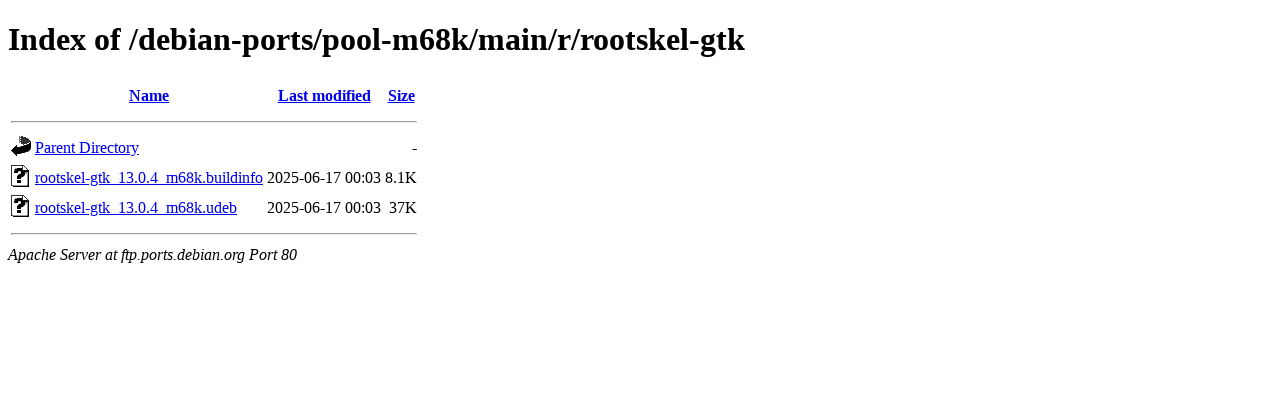

--- FILE ---
content_type: text/html;charset=UTF-8
request_url: http://ftp.ports.debian.org/debian-ports/pool-m68k/main/r/rootskel-gtk/?C=S;O=A
body_size: 514
content:
<!DOCTYPE HTML PUBLIC "-//W3C//DTD HTML 4.01//EN" "http://www.w3.org/TR/html4/strict.dtd">
<html>
 <head>
  <title>Index of /debian-ports/pool-m68k/main/r/rootskel-gtk</title>
 </head>
 <body>
<h1>Index of /debian-ports/pool-m68k/main/r/rootskel-gtk</h1>
  <table>
   <tr><th valign="top"><img src="/icons/blank.gif" alt="[ICO]"></th><th><a href="?C=N;O=A">Name</a></th><th><a href="?C=M;O=A">Last modified</a></th><th><a href="?C=S;O=D">Size</a></th></tr>
   <tr><th colspan="4"><hr></th></tr>
<tr><td valign="top"><img src="/icons/back.gif" alt="[PARENTDIR]"></td><td><a href="/debian-ports/pool-m68k/main/r/">Parent Directory</a></td><td>&nbsp;</td><td align="right">  - </td></tr>
<tr><td valign="top"><img src="/icons/unknown.gif" alt="[   ]"></td><td><a href="rootskel-gtk_13.0.4_m68k.buildinfo">rootskel-gtk_13.0.4_m68k.buildinfo</a></td><td align="right">2025-06-17 00:03  </td><td align="right">8.1K</td></tr>
<tr><td valign="top"><img src="/icons/unknown.gif" alt="[   ]"></td><td><a href="rootskel-gtk_13.0.4_m68k.udeb">rootskel-gtk_13.0.4_m68k.udeb</a></td><td align="right">2025-06-17 00:03  </td><td align="right"> 37K</td></tr>
   <tr><th colspan="4"><hr></th></tr>
</table>
<address>Apache Server at ftp.ports.debian.org Port 80</address>
</body></html>
